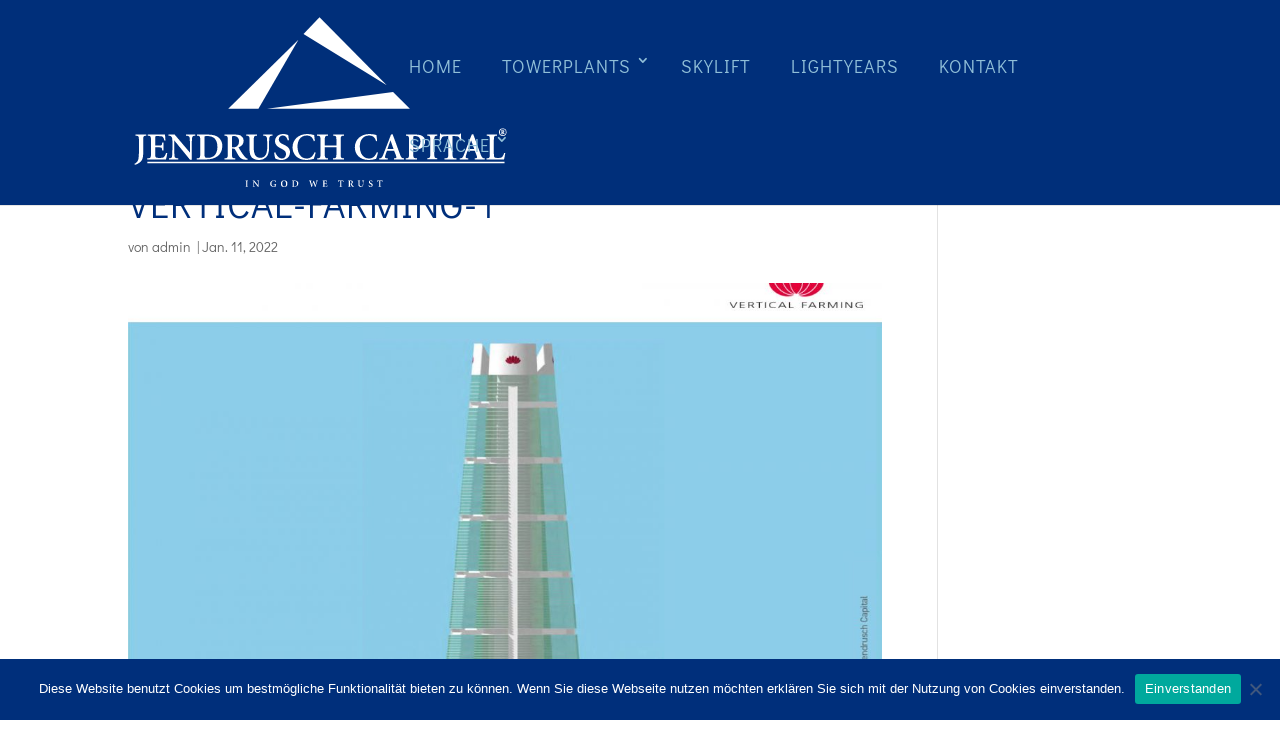

--- FILE ---
content_type: text/css; charset=utf-8
request_url: https://towerplants.com/wp-content/cache/autoptimize/1/autoptimize_single_961d3ee7c3eb9eb256aa8fe17b59e9cc.php?ver=1.7.4
body_size: 2721
content:
@charset "UTF-8";@font-face{font-family:Socicon;src:url(//towerplants.com/wp-content/plugins/social-icons/assets/css/../fonts/Socicon.eot);src:url(//towerplants.com/wp-content/plugins/social-icons/assets/css/../fonts/Socicon.eot?#iefix) format("embedded-opentype"),url(//towerplants.com/wp-content/plugins/social-icons/assets/css/../fonts/Socicon.woff2) format("woff2"),url(//towerplants.com/wp-content/plugins/social-icons/assets/css/../fonts/Socicon.woff) format("woff"),url(//towerplants.com/wp-content/plugins/social-icons/assets/css/../fonts/Socicon.ttf) format("truetype"),url(//towerplants.com/wp-content/plugins/social-icons/assets/css/../fonts/Socicon.svg#Socicon) format("svg");font-weight:400;font-style:normal}[class*=socicon-],[class^=socicon-]{font-family:Socicon!important;speak:none;font-style:normal;font-weight:400;font-variant:normal;text-transform:none;line-height:1;-webkit-font-smoothing:antialiased;-moz-osx-font-smoothing:grayscale}.socicon-moddb:before{content:""}.socicon-indiedb:before{content:""}.socicon-traxsource:before{content:""}.socicon-gamefor:before{content:""}.socicon-pixiv:before{content:""}.socicon-myanimelist:before{content:""}.socicon-blackberry:before{content:""}.socicon-wickr:before{content:""}.socicon-spip:before{content:""}.socicon-napster:before{content:""}.socicon-beatport:before{content:""}.socicon-hackerone:before{content:""}.socicon-hackernews:before{content:""}.socicon-smashwords:before{content:""}.socicon-kobo:before{content:""}.socicon-bookbub:before{content:""}.socicon-mailru:before{content:""}.socicon-gitlab:before{content:""}.socicon-instructables:before{content:""}.socicon-portfolio:before{content:""}.socicon-codered:before{content:""}.socicon-origin:before{content:""}.socicon-nextdoor:before{content:""}.socicon-udemy:before{content:""}.socicon-livemaster:before{content:""}.socicon-crunchbase:before{content:""}.socicon-homefy:before{content:""}.socicon-calendly:before{content:""}.socicon-realtor:before{content:""}.socicon-tidal:before{content:""}.socicon-qobuz:before{content:""}.socicon-natgeo:before{content:""}.socicon-mastodon:before{content:""}.socicon-unsplash:before{content:""}.socicon-homeadvisor:before{content:""}.socicon-angieslist:before{content:""}.socicon-codepen:before{content:""}.socicon-slack:before{content:""}.socicon-openaigym:before{content:""}.socicon-logmein:before{content:""}.socicon-fiverr:before{content:""}.socicon-gotomeeting:before{content:""}.socicon-aliexpress:before{content:""}.socicon-guru:before{content:""}.socicon-appstore:before{content:""}.socicon-homes:before{content:""}.socicon-zoom:before{content:""}.socicon-alibaba:before{content:""}.socicon-craigslist:before{content:""}.socicon-wix:before{content:""}.socicon-redfin:before{content:""}.socicon-googlecalendar:before{content:""}.socicon-shopify:before{content:""}.socicon-freelancer:before{content:""}.socicon-seedrs:before{content:""}.socicon-bing:before{content:""}.socicon-doodle:before{content:""}.socicon-bonanza:before{content:""}.socicon-squarespace:before{content:""}.socicon-toptal:before{content:""}.socicon-gust:before{content:""}.socicon-ask:before{content:""}.socicon-trulia:before{content:""}.socicon-loomly:before{content:""}.socicon-ghost:before{content:""}.socicon-upwork:before{content:""}.socicon-fundable:before{content:""}.socicon-booking:before{content:""}.socicon-googlemaps:before{content:""}.socicon-zillow:before{content:""}.socicon-niconico:before{content:""}.socicon-toneden:before{content:""}.socicon-augment:before{content:""}.socicon-bitbucket:before{content:""}.socicon-fyuse:before{content:""}.socicon-yt-gaming:before{content:""}.socicon-sketchfab:before{content:""}.socicon-mobcrush:before{content:""}.socicon-microsoft:before{content:""}.socicon-pandora:before{content:""}.socicon-messenger:before{content:""}.socicon-gamewisp:before{content:""}.socicon-bloglovin:before{content:""}.socicon-tunein:before{content:""}.socicon-gamejolt:before{content:""}.socicon-trello:before{content:""}.socicon-spreadshirt:before{content:""}.socicon-500px:before{content:""}.socicon-8tracks:before{content:""}.socicon-airbnb:before{content:""}.socicon-alliance:before{content:""}.socicon-amazon:before{content:""}.socicon-amplement:before{content:""}.socicon-android:before{content:""}.socicon-angellist:before{content:""}.socicon-apple:before{content:""}.socicon-appnet:before{content:""}.socicon-baidu:before{content:""}.socicon-bandcamp:before{content:""}.socicon-battlenet:before{content:""}.socicon-mixer:before{content:""}.socicon-bebee:before{content:""}.socicon-bebo:before{content:""}.socicon-behance:before{content:""}.socicon-blizzard:before{content:""}.socicon-blogger:before{content:""}.socicon-buffer:before{content:""}.socicon-chrome:before{content:""}.socicon-coderwall:before{content:""}.socicon-curse:before{content:""}.socicon-dailymotion:before{content:""}.socicon-deezer:before{content:""}.socicon-delicious:before{content:""}.socicon-deviantart:before{content:""}.socicon-diablo:before{content:""}.socicon-digg:before{content:""}.socicon-discord:before{content:""}.socicon-disqus:before{content:""}.socicon-douban:before{content:""}.socicon-draugiem:before{content:""}.socicon-dribbble:before{content:""}.socicon-drupal:before{content:""}.socicon-ebay:before{content:""}.socicon-ello:before{content:""}.socicon-endomondo:before{content:""}.socicon-envato:before{content:""}.socicon-etsy:before{content:""}.socicon-facebook:before{content:""}.socicon-feedburner:before{content:""}.socicon-filmweb:before{content:""}.socicon-firefox:before{content:""}.socicon-flattr:before{content:""}.socicon-flickr:before{content:""}.socicon-formulr:before{content:""}.socicon-foursquare:before{content:""}.socicon-github:before{content:""}.socicon-goodreads:before{content:""}.socicon-google:before{content:""}.socicon-googlescholar:before{content:""}.socicon-googlegroups:before{content:""}.socicon-googlephotos:before{content:""}.socicon-googleplus:before{content:""}.socicon-grooveshark:before{content:""}.socicon-hackerrank:before{content:""}.socicon-hearthstone:before{content:""}.socicon-hellocoton:before{content:""}.socicon-heroes:before{content:""}.socicon-smashcast:before{content:""}.socicon-horde:before{content:""}.socicon-houzz:before{content:""}.socicon-icq:before{content:""}.socicon-identica:before{content:""}.socicon-imdb:before{content:""}.socicon-instagram:before{content:""}.socicon-issuu:before{content:""}.socicon-istock:before{content:""}.socicon-itunes:before{content:""}.socicon-keybase:before{content:""}.socicon-lanyrd:before{content:""}.socicon-lastfm:before{content:""}.socicon-line:before{content:""}.socicon-linkedin:before{content:""}.socicon-livejournal:before{content:""}.socicon-lyft:before{content:""}.socicon-macos:before{content:""}.socicon-mail:before{content:""}.socicon-medium:before{content:""}.socicon-meetup:before{content:""}.socicon-mixcloud:before{content:""}.socicon-modelmayhem:before{content:""}.socicon-mumble:before{content:""}.socicon-myspace:before{content:""}.socicon-nintendo:before{content:""}.socicon-npm:before{content:""}.socicon-odnoklassniki:before{content:""}.socicon-openid:before{content:""}.socicon-opera:before{content:""}.socicon-outlook:before{content:""}.socicon-overwatch:before{content:""}.socicon-patreon:before{content:""}.socicon-paypal:before{content:""}.socicon-periscope:before{content:""}.socicon-pinterest:before{content:""}.socicon-play:before{content:""}.socicon-player:before{content:""}.socicon-playstation:before{content:""}.socicon-pocket:before{content:""}.socicon-qq:before{content:""}.socicon-quora:before{content:""}.socicon-raidcall:before{content:""}.socicon-ravelry:before{content:""}.socicon-reddit:before{content:""}.socicon-renren:before{content:""}.socicon-researchgate:before{content:""}.socicon-residentadvisor:before{content:""}.socicon-reverbnation:before{content:""}.socicon-rss:before{content:""}.socicon-sharethis:before{content:""}.socicon-skype:before{content:""}.socicon-slideshare:before{content:""}.socicon-smugmug:before{content:""}.socicon-snapchat:before{content:""}.socicon-songkick:before{content:""}.socicon-soundcloud:before{content:""}.socicon-spotify:before{content:""}.socicon-stackexchange:before{content:""}.socicon-stackoverflow:before{content:""}.socicon-starcraft:before{content:""}.socicon-stayfriends:before{content:""}.socicon-steam:before{content:""}.socicon-storehouse:before{content:""}.socicon-strava:before{content:""}.socicon-streamjar:before{content:""}.socicon-stumbleupon:before{content:""}.socicon-swarm:before{content:""}.socicon-teamspeak:before{content:""}.socicon-teamviewer:before{content:""}.socicon-telegram:before{content:""}.socicon-tripadvisor:before{content:""}.socicon-tripit:before{content:""}.socicon-triplej:before{content:""}.socicon-tumblr:before{content:""}.socicon-twitch:before{content:""}.socicon-twitter:before{content:""}.socicon-uber:before{content:""}.socicon-ventrilo:before{content:""}.socicon-viadeo:before{content:""}.socicon-viber:before{content:""}.socicon-viewbug:before{content:""}.socicon-vimeo:before{content:""}.socicon-vine:before{content:""}.socicon-vkontakte:before{content:""}.socicon-warcraft:before{content:""}.socicon-wechat:before{content:""}.socicon-weibo:before{content:""}.socicon-whatsapp:before{content:""}.socicon-wikipedia:before{content:""}.socicon-windows:before{content:""}.socicon-wordpress:before{content:""}.socicon-wykop:before{content:""}.socicon-xbox:before{content:""}.socicon-xing:before{content:""}.socicon-yahoo:before{content:""}.socicon-yammer:before{content:""}.socicon-yandex:before{content:""}.socicon-yelp:before{content:""}.socicon-younow:before{content:""}.socicon-youtube:before{content:""}.socicon-zapier:before{content:""}.socicon-zerply:before{content:""}.socicon-zomato:before{content:""}.socicon-zynga:before{content:""}.social-icons-lists .socicon{position:relative;top:3px;padding:10px;font-size:16px;display:inline-block;-webkit-box-sizing:content-box;box-sizing:content-box}.social-icons-lists li.social-icons-list-item{margin:4px;padding:0!important;display:inline-block;border:none!important;list-style:none!important;background:0 0!important}.social-icons-lists li.social-icons-list-item a.social-icon{text-decoration:none}.social-icons-lists li.social-icons-list-item a.social-icon:active,.social-icons-lists li.social-icons-list-item a.social-icon:focus{outline:0}.social-icons-lists li.social-icons-list-item a.social-icon:hover .socicon{opacity:.8}.social-icons-lists li.social-icons-list-item a.social-icon span.social-icons-list-label{margin-left:4px}.social-icons-lists li.social-icons-list-item:after,.social-icons-lists li.social-icons-list-item:before{visibility:hidden}.social-icons-lists.show-icons-label{list-style:outside}.social-icons-lists.icons-background-rounded .socicon{border-radius:100%}.social-icons-lists.icons-background-rounded .socicon,.social-icons-lists.icons-background-square .socicon{color:#fff}.social-icons-lists.icons-background-rounded.centre,.social-icons-lists.icons-background-square.centre{padding:0;text-align:center}.social-icons-lists.icons-background-none .socicon{padding:0;background:0 0}.widget .social-icons-lists.show-icons-label li.social-icons-list-item{display:block}.widget .social-icons-lists.show-icons-label.icons-background-rounded.centre,.widget .social-icons-lists.show-icons-label.icons-background-square.centre{text-align:left}

--- FILE ---
content_type: text/css; charset=utf-8
request_url: https://towerplants.com/wp-content/cache/autoptimize/1/autoptimize_single_7832215f7e5fc8dc68f2f10c133f3cd1.php?ver=1668527489
body_size: 168
content:
@font-face{font-family:'Didact Gothic';font-style:normal;font-weight:400;font-display:swap;src:url('//towerplants.com/wp-content/uploads/omgf/et-builder-googlefonts-cached-145/didact-gothic-normal-latin-400.woff2')format('woff2');unicode-range:U+0000-00FF,U+0131,U+0152-0153,U+02BB-02BC,U+02C6,U+02DA,U+02DC,U+0304,U+0308,U+0329,U+2000-206F,U+2074,U+20AC,U+2122,U+2191,U+2193,U+2212,U+2215,U+FEFF,U+FFFD}

--- FILE ---
content_type: image/svg+xml
request_url: https://towerplants.com/wp-content/uploads/2021/12/Logo-Jendrusch-Capital-Weiss.svg
body_size: 17055
content:
<svg xmlns="http://www.w3.org/2000/svg" viewBox="0 0 419.52756 198.4252">
  <defs>
    <style>
      .cls-1, .cls-2 {
        fill: #fff;
      }

      .cls-1 {
        stroke: #506b8c;
        stroke-linecap: round;
        stroke-linejoin: round;
        stroke-width: 0.42988px;
      }
    </style>
  </defs>
  <g id="Ebene_3" data-name="Ebene 3">
    <line class="cls-1" x1="221.64987" y1="100.50942" x2="221.64987" y2="100.50942"/>
    <path class="cls-2" d="M7.69442,141.4082c0-4.58887-.33984-4.92969-3.86719-5.18457v-1.18946H15.81112v1.18946c-3.01709.25488-3.35693.5957-3.35693,5.18457v13.72656c0,4.63184-.38281,8.3291-4.12207,11.09082a14.21385,14.21385,0,0,1-5.09961,2.42285L2.72274,167.458a7.34324,7.34324,0,0,0,4.46192-5.48144,37.80732,37.80732,0,0,0,.50976-7.39454Z"/>
    <path class="cls-2" d="M36.71932,135.03417c.085.67969.25489,3.82422.51026,6.459l-1.2749.085a7.78292,7.78292,0,0,0-1.57227-3.86719c-.72266-.72168-2.08252-.97754-4.71728-.97754H27.54061c-1.61523,0-1.70019,0-1.70019,1.53028v9.00878H29.4952c3.65479,0,3.73975-.25488,4.16455-3.52636h1.35987v9.00879H33.65975c-.4248-3.35743-.50976-3.52735-4.16455-3.52735H25.84042v6.96973c0,2.46484.16992,3.6543.93506,4.207.76513.50977,2.29492.55176,4.07959.55176,2.125,0,4.07959-.16992,4.97216-1.23242a13.56336,13.56336,0,0,0,2.167-4.292l1.2749.25489c-.16992,1.44531-1.105,5.78027-1.44483,6.96972H17.08651v-1.18945c3.65479-.25586,3.99463-.5957,3.99463-5.18457v-14.874c0-4.58887-.33984-4.92969-3.56982-5.18457v-1.18946Z"/>
    <path class="cls-2" d="M47.47128,135.03417l16.95556,19.97266h.085v-8.07422a65.963,65.963,0,0,0-.38232-8.499c-.2124-1.5293-1.40234-2.04-4.12207-2.21v-1.18946H70.37606v1.18946c-2.12451.085-3.22949.68066-3.44189,2.21a65.96215,65.96215,0,0,0-.38233,8.499v16.06348H64.59677l-17.50831-21.418h-.085v9.17969a65.8373,65.8373,0,0,0,.38282,8.499c.2124,1.5293,1.40234,2.03906,4.12207,2.21v1.18945H41.13925v-1.18945c2.125-.085,3.22949-.68066,3.44189-2.21a65.83812,65.83812,0,0,0,.38281-8.499V142.4287c0-4.92968-.93506-5.95019-4.41943-6.20507v-1.18946Z"/>
    <path class="cls-2" d="M85.04588,135.03417c4.75976,0,9.09424,1.01953,11.89892,3.73926a12.61451,12.61451,0,0,1,3.56983,8.83887c0,10.4541-8.07422,15.04394-18.01807,15.04394H72.08494v-1.18945c3.48486-.25586,3.82471-.5957,3.82471-5.18457v-14.874c0-4.58887-.33985-4.92969-3.48487-5.18457v-1.18946Zm-4.377,21.16309c0,3.90918.4253,4.7168,3.69727,4.7168,7.0542,0,10.709-4.97168,10.709-12.02637,0-9.09375-4.58984-12.23926-11.38867-12.23926a6.51392,6.51392,0,0,0-2.76269.38281c-.25489.21289-.25489.97754-.25489,2.082Z"/>
    <path class="cls-2" d="M114.4539,135.03417c3.102,0,5.31152.33985,7.01172,1.44434a6.20442,6.20442,0,0,1,2.80469,5.39746c0,3.56934-2.21,6.07715-5.65186,7.35156.67969,1.18946,2.33691,4.165,3.69678,6.07715a45.29254,45.29254,0,0,0,3.52734,4.7168,5.886,5.886,0,0,0,2.93213,1.95508l-.16992,1.10449-1.78467-.085c-4.63232-.33985-6.07715-1.5293-7.73437-3.90918-1.35987-1.95508-2.76221-4.67481-3.99463-6.88477-.67969-1.18945-1.18994-1.61426-2.46485-1.61426H111.2664v5.69434c0,4.58887.33984,4.92871,3.56982,5.18457v1.18945H102.85234v-1.18945c3.3999-.25586,3.73974-.5957,3.73974-5.18457v-14.874c0-4.58887-.33984-4.92969-3.56982-5.18457v-1.18946Zm-3.1875,14.1084h1.61475a6.01813,6.01813,0,0,0,3.99462-1.10449,6.69066,6.69066,0,0,0,2.29493-5.43945c0-4.41993-3.05957-5.9502-5.7793-5.9502-2.04,0-2.125.1709-2.125,1.53027Z"/>
    <path class="cls-2" d="M139.04627,135.03417v1.18946c-3.145.25488-3.48486.50976-3.48486,5.09961V150.29c0,6.75684,2.21,10.53907,7.22412,10.53907,5.14209,0,7.6919-3.91016,7.6919-11.34668v-2.54981a65.96215,65.96215,0,0,0-.38233-8.499c-.2124-1.5293-1.40234-2.04-4.12207-2.21v-1.18946h10.36865v1.18946c-2.12451.085-3.22949.68066-3.44189,2.21a65.963,65.963,0,0,0-.38232,8.499v3.01758c0,4.12207-.76514,7.64941-3.10254,10.15625a10.83079,10.83079,0,0,1-7.86182,3.1875,11.773,11.773,0,0,1-7.564-2.25293c-2.25245-1.82715-3.187-4.88672-3.187-9.90137v-9.8164c0-4.58985-.34033-4.84473-3.73974-5.09961v-1.18946Z"/>
    <path class="cls-2" d="M173.37644,141.53613c-.76465-2.46485-2.082-5.43946-5.65186-5.43946a4.17836,4.17836,0,0,0-4.33447,4.46192c0,2.37988,1.6997,3.95215,4.97217,5.43945l1.10449.50977c3.31494,1.4873,6.37451,3.73925,6.37451,8.15918,0,5.05664-3.95215,8.62695-9.689,8.62695a13.39085,13.39085,0,0,1-4.24951-.72266c-1.18994-.38281-1.95508-.72265-2.46484-.89258-.33984-1.10449-.8501-3.99414-1.2749-6.58691l1.2749-.4248c.8501,2.21,3.14453,6.92675,7.522,6.92675,2.76221,0,4.46192-2.167,4.46192-4.80175,0-2.37989-1.14747-4.08008-4.5044-5.73731l-1.35986-.67969c-2.80469-1.44531-6.37451-3.69726-6.37451-7.86132,0-4.4629,3.35693-8.11719,9.05175-8.11719a12.413,12.413,0,0,1,3.8667.59472c.68018.25489,1.27491.33985,1.78516.55274.16992,1.4873.4248,3.35742.84961,5.7373Z"/>
    <path class="cls-2" d="M202.31037,142.38574c-1.35986-4.84473-4.03711-6.28907-7.98925-6.28907-6.96924,0-10.11426,5.82129-10.11426,12.11133,0,7.9043,3.90967,13.38574,10.11426,13.38574,4.58935,0,6.71435-2.37988,8.92382-6.88379l1.18994.25489a63.3924,63.3924,0,0,1-2.12451,7.05371,34.6001,34.6001,0,0,1-7.98925,1.27539c-11.13379,0-15.63868-7.2666-15.63868-13.98145,0-8.92382,6.88428-14.916,16.40332-14.916a31.20933,31.20933,0,0,1,7.64942,1.10547c.33984,2.3789.50976,4.249.76513,6.71386Z"/>
    <path class="cls-2" d="M218.0572,135.03417v1.18946c-3.14453.25488-3.48486.5957-3.48486,5.18457v5.69433h12.91894V141.4082c0-4.58887-.33984-4.92969-3.56982-5.18457v-1.18946H235.9903v1.18946c-3.39941.25488-3.73974.5957-3.73974,5.18457v14.874c0,4.58887.34033,4.92871,3.65478,5.18457v1.18945H223.58161v-1.18945c3.56983-.25586,3.90967-.5957,3.90967-5.18457v-7.22461H214.57234v7.22461c0,4.58887.34033,4.92871,3.65478,5.18457v1.18945H206.07331v-1.18945c3.39991-.25586,3.73975-.5957,3.73975-5.18457v-14.874c0-4.58887-.33984-4.92969-3.90967-5.18457v-1.18946Z"/>
    <path class="cls-2" d="M316.01618,135.03417c3.18653,0,5.60938.50977,7.3086,1.69922a6.74332,6.74332,0,0,1,2.88965,5.99219c0,5.39746-4.292,8.15918-8.41407,8.66894a16.39481,16.39481,0,0,1-1.9541.085l-2.84765-.76465v5.56738c0,4.58887.33984,4.92871,4.25,5.18457v1.18945H304.75447v-1.18945c3.22949-.25586,3.56933-.5957,3.56933-5.18457v-14.874c0-4.58887-.33984-4.92969-3.39941-5.18457v-1.18946Zm-3.01757,14.02344a6.99238,6.99238,0,0,0,2.59277.50977c1.78418,0,5.43945-1.18946,5.43945-6.79883,0-4.37695-2.37988-6.12012-5.95019-6.12012-2.03907,0-2.082.25586-2.082,1.53027Z"/>
    <path class="cls-2" d="M289.99809,134.52441l2.93261,7.90429c1.91211,5.1836,3.78223,10.45313,5.39747,14.70313,1.44433,3.78223,2.03906,4.0791,4.5039,4.335v1.18945H291.65629v-1.18945l1.18945-.1709c1.61524-.25488,1.7002-.67969,1.18946-2.29394-.42481-1.27539-1.44434-3.91016-2.33692-6.12012H283.837c-.55273,1.27539-1.31738,3.65527-1.91211,5.43945-.76562,2.25293-.42578,2.80469,1.44434,3.01758l1.18945.12793v1.18945H275.125v-1.18945c2.63477-.34082,3.10254-.51074,4.58984-4.335l8.584-22.09766Zm-5.69434,16.40332h6.75684l-3.31446-9.34961h-.127Z"/>
    <path class="cls-2" d="M379.76988,134.52441l2.93261,7.90429c1.91211,5.1836,3.78223,10.45313,5.39746,14.70313,1.44434,3.78223,2.03907,4.0791,4.50391,4.335v1.18945H381.42808v-1.18945l1.18945-.1709c1.61524-.25488,1.7002-.67969,1.18946-2.29394-.42481-1.27539-1.44434-3.91016-2.33692-6.12012h-7.86133c-.55273,1.27539-1.31738,3.65527-1.91211,5.43945-.76562,2.25293-.42578,2.80469,1.44434,3.01758l1.18945.12793v1.18945h-9.43359v-1.18945c2.63477-.34082,3.10254-.51074,4.58984-4.335l8.584-22.09766Zm-5.69434,16.40332h6.75684l-3.31446-9.34961h-.127Z"/>
    <path class="cls-2" d="M342.33171,141.748c.16992-2.80469.4248-5.60937.50976-7.81934h.76465c.5957,1.02051,1.02051,1.10547,2.21,1.10547h17.50879c1.10449,0,1.35937-.25488,2.03906-1.10547h.68067c.085,1.78516.25488,5.01465.50976,7.73438l-1.27539.085c-.4248-2.21-.93457-3.31445-1.57226-3.95215-.72266-.80664-2.082-1.0625-4.7168-1.0625h-2.21v19.54883c0,4.58887.33984,4.92871,4.25,5.18457v1.18945H347.94108v-1.18945c3.73926-.25586,4.0791-.5957,4.0791-5.18457V136.73339h-1.44433c-3.6543,0-4.75977.51074-5.43946,1.27539a9.465,9.465,0,0,0-1.53027,3.73926Z"/>
    <path class="cls-2" d="M402.75536,149.22753v6.96973c0,2.46484.16023,3.6543.88127,4.207.722.50977,2.164.55176,3.84737.55176,2.0038,0,3.84644-.16992,4.68811-1.23242a13.87115,13.87115,0,0,0,2.04432-4.292l1.20173.25489c-.16023,1.44531-1.0415,5.78027-1.362,6.96972H394.50074v-1.18945c3.44587-.25586,3.76633-.5957,3.76633-5.18457v-14.874c0-4.58887-.32046-4.92969-3.36575-5.18457v-1.18946h11.2199v1.18946c-3.0453.25488-3.36576.5572-3.36576,5.14606l-.0001-.00446v7.8623Z"/>
    <path class="cls-2" d="M331.97862,141.4082c0-4.58887-.32046-4.92969-3.36575-5.18457v-1.18946h11.2199v1.18946c-3.0453.25488-3.36576.5572-3.36576,5.14606l-.0001-.00446v7.8623l.0001,6.88428c0,4.58887.32046,4.92969,3.36576,5.18457v1.18945h-11.2199v-1.18945c3.04529-.25488,3.36575-.5572,3.36575-5.14607l.0001.00447v-7.86231Z"/>
    <path class="cls-2" d="M271.647,142.38574c-1.35986-4.84473-4.03711-6.28907-7.98925-6.28907-6.96924,0-10.11426,5.82129-10.11426,12.11133,0,7.9043,3.90967,13.38574,10.11426,13.38574,4.58935,0,6.71435-2.37988,8.92382-6.88379l1.18994.25489a63.3924,63.3924,0,0,1-2.12451,7.05371,34.6001,34.6001,0,0,1-7.98925,1.27539c-11.13379,0-15.63868-7.2666-15.63868-13.98145,0-8.92382,6.88428-14.916,16.40332-14.916a31.20933,31.20933,0,0,1,7.64942,1.10547c.33984,2.3789.50976,4.249.76513,6.71386Z"/>
    <polyline class="cls-2" points="414.625 166.759 414.625 165.229 17.087 165.229 17.087 166.759 414.625 166.759"/>
    <g>
      <path class="cls-2" d="M129.20144,186.10341v.29821c-.81212.06461-.8976.1501-.8976,1.30417v3.73953c0,1.155.08548,1.24054.8976,1.30416v.2992h-3.01289v-.2992c.833-.06362.91848-.14911.91848-1.30416v-3.73953c0-1.15407-.08549-1.23956-.91848-1.30417v-.29821Z"/>
      <path class="cls-2" d="M135.96423,186.10341l4.26387,5.02183h.02088v-2.0298a16.58878,16.58878,0,0,0-.09592-2.13716c-.05319-.38568-.35239-.51292-1.03628-.55666v-.29821h2.60733v.29821c-.53478.02187-.81212.171-.86579.55666a16.54565,16.54565,0,0,0-.09642,2.13716v4.03873h-.49105l-4.40255-5.38564h-.02187v2.30813a16.57359,16.57359,0,0,0,.09642,2.13716c.05368.38469.35288.51292,1.03677.55566v.2992h-2.60733v-.2992c.53379-.02187.81212-.171.8653-.55566a16.61193,16.61193,0,0,0,.09593-2.13716v-2.09442c0-1.23955-.23459-1.496-1.11133-1.56062v-.29821Z"/>
      <path class="cls-2" d="M159.98646,191.80913a3.97855,3.97855,0,0,0,.06461.95128,8.69544,8.69544,0,0,1-2.33.44831c-2.38269,0-3.97512-1.42146-3.97512-3.55862,0-2.43536,1.94531-3.70772,4.03973-3.70772a8.84292,8.84292,0,0,1,2.05167.27833c.02087.36282.08549.91848.171,1.7306l-.34194.04274a1.85535,1.85535,0,0,0-2.05168-1.62424c-1.47513,0-2.4791,1.12226-2.4791,3.06757,0,1.64512.70477,3.34392,2.65008,3.34392a1.70667,1.70667,0,0,0,.7157-.11731c.20278-.08548.28826-.26739.28826-.69482v-.89761c0-.72663-.04274-.79025-1.17494-.87574v-.32107h2.97016v.32107c-.55566.08549-.59841.12823-.59841.87574Z"/>
      <path class="cls-2" d="M172.88947,189.44732a3.557,3.557,0,0,1-3.62273,3.7614,3.39606,3.39606,0,0,1-3.49451-3.51488,3.65475,3.65475,0,0,1,3.74053-3.75146A3.362,3.362,0,0,1,172.88947,189.44732Zm-5.72759-.09543c0,1.93339.85487,3.42941,2.37175,3.42941,1.11132,0,1.96619-.92943,1.96619-2.93836,0-2.22264-.88667-3.47313-2.31857-3.47313C168.04856,186.36981,167.16188,187.46026,167.16188,189.35189Z"/>
      <path class="cls-2" d="M181.22912,186.10341a4.2343,4.2343,0,0,1,2.992.94035,3.17118,3.17118,0,0,1,.89761,2.22265c0,2.62821-2.0303,3.78227-4.53077,3.78227h-2.61827v-.2992c.87673-.06362.96222-.14911.96222-1.30416v-3.73953c0-1.15407-.08549-1.23956-.87673-1.30417v-.29821Zm-1.10038,5.321c0,.98309.10636,1.18587.92941,1.18587,1.77384,0,2.69282-1.25048,2.69282-3.02383,0-2.28626-1.15407-3.0775-2.86379-3.0775a1.63207,1.63207,0,0,0-.69483.09642c-.06361.05268-.06361.24552-.06361.52385Z"/>
      <path class="cls-2" d="M202.43966,186.1889l1.85932,5.08544h.02138c.39512-1.324.908-3.3121,1.079-3.996.171-.662.10736-.79124-.35238-.833l-.38469-.04374v-.29821H207.12v.29821c-.69482.06461-.78031.12923-1.12225,1.09045-.16.44831-.91848,2.67095-1.80565,5.6421H203.722l-1.81658-5.001H201.884l-1.667,5.001h-.47017l-1.76291-5.68484c-.28876-.91848-.48111-.9831-1.0477-1.04771v-.29821h2.88566v.29821l-.35288.04374c-.43837.06362-.48111.1491-.331.662l1.23955,4.167h.02087l1.62424-5.08544Z"/>
      <path class="cls-2" d="M216.86664,186.10341c.02087.171.06362.96123.12823,1.62424l-.32107.02088a1.94667,1.94667,0,0,0-.39513-.97216c-.18141-.18191-.52335-.24552-1.18637-.24552h-.53379c-.40656,0-.42743,0-.42743.38369v2.26638h.91848c.91947,0,.94035-.06461,1.0477-.88766h.34195v2.26538h-.34195c-.10735-.84393-.12823-.88667-1.0477-.88667h-.91848v1.75247c0,.61928.04274.91948.23459,1.05765a2.18078,2.18078,0,0,0,1.02583.13916,1.68921,1.68921,0,0,0,1.25049-.31014,3.39526,3.39526,0,0,0,.54472-1.07852l.32108.06362c-.04275.36382-.27833,1.45327-.36382,1.75247h-5.21466v-.2992c.91947-.06362,1.005-.14911,1.005-1.30416v-3.73953c0-1.15407-.08549-1.23956-.89761-1.30417v-.29821Z"/>
      <path class="cls-2" d="M229.26422,187.79127c.04274-.70576.10735-1.41052.12823-1.96618h.19284c.1491.25646.25646.27832.55566.27832h4.40254c.27734,0,.34195-.06461.51292-.27832h.171c.02088.4493.06362,1.26042.12823,1.94431l-.32107.02187a1.87119,1.87119,0,0,0-.39512-.994c-.18141-.20279-.52336-.2664-1.18637-.2664h-.55566v4.91447c0,1.155.08548,1.24054,1.06857,1.30416v.2992h-3.29122v-.2992c.94035-.06362,1.02584-.14911,1.02584-1.30416v-4.91447h-.36282c-.91948,0-1.19681.12723-1.36778.32007a2.37271,2.37271,0,0,0-.38469.94035Z"/>
      <path class="cls-2" d="M243.3537,186.10341a3.17232,3.17232,0,0,1,1.7634.36282,1.55931,1.55931,0,0,1,.70477,1.35685,1.94007,1.94007,0,0,1-1.421,1.84889c.171.2992.588,1.04771.92992,1.52782a11.26211,11.26211,0,0,0,.88667,1.18587,1.47764,1.47764,0,0,0,.73757.49205l-.04275.27733-.4493-.02087a2.10029,2.10029,0,0,1-1.94431-.9831c-.34195-.491-.69483-1.17494-1.005-1.73159-.171-.29821-.29921-.40556-.61928-.40556h-.34195v1.4314c0,1.155.08549,1.24054.89761,1.30416v.2992h-3.01389v-.2992c.85486-.06362.94035-.14911.94035-1.30416v-3.73953c0-1.15407-.08549-1.23956-.89761-1.30417v-.29821Zm-.80119,3.54669h.40556a1.51533,1.51533,0,0,0,1.005-.27733,1.68184,1.68184,0,0,0,.57653-1.36778,1.37356,1.37356,0,0,0-1.45327-1.496c-.51291,0-.53379.04274-.53379.38469Z"/>
      <path class="cls-2" d="M254.10877,186.10341v.29821c-.79125.06461-.87674.12923-.87674,1.2823v2.25544c0,1.6988.55566,2.65008,1.81709,2.65008,1.29273,0,1.93387-.98309,1.93387-2.85385v-.64015a16.58878,16.58878,0,0,0-.09592-2.13716c-.05368-.38568-.35288-.51292-1.03677-.55666v-.29821h2.60733v.29821c-.53429.02187-.81212.171-.86579.55666a16.586,16.586,0,0,0-.09593,2.13716v.75844a3.60719,3.60719,0,0,1-.77981,2.55365,2.72421,2.72421,0,0,1-1.97712.80119,2.47366,2.47366,0,0,1-2.70375-3.05564v-2.46916c0-1.15307-.08549-1.21769-.94035-1.2823v-.29821Z"/>
      <path class="cls-2" d="M267.254,187.73759c-.19184-.61927-.52336-1.36778-1.421-1.36778a1.05086,1.05086,0,0,0-1.08995,1.12226c0,.5984.42743.994,1.25049,1.36778l.27733.12823a2.24145,2.24145,0,0,1,1.60337,2.05167,2.21257,2.21257,0,0,1-2.43636,2.169,3.38719,3.38719,0,0,1-1.06858-.18091c-.29921-.09642-.492-.18191-.62028-.22465-.08548-.27833-.21371-1.005-.32007-1.656l.32007-.10736c.21372.55566.79125,1.74155,1.89164,1.74155a1.12322,1.12322,0,0,0,1.12225-1.20676c0-.59841-.28876-1.02584-1.13319-1.44333l-.34194-.171c-.70477-.36282-1.60237-.92942-1.60237-1.97613a2.06812,2.06812,0,0,1,2.27582-2.04173,3.1079,3.1079,0,0,1,.97266.1501c.171.06362.32007.08549.4483.13817.04275.37475.10736.84492.21372,1.44333Z"/>
      <path class="cls-2" d="M272.78738,187.79127c.04274-.70576.10735-1.41052.12823-1.96618h.19284c.1491.25646.25646.27832.55566.27832h4.40255c.27733,0,.34194-.06461.51291-.27832h.171c.02087.4493.06362,1.26042.12823,1.94431l-.32107.02187a1.87109,1.87109,0,0,0-.39513-.994c-.18141-.20279-.52335-.2664-1.18637-.2664h-.55566v4.91447c0,1.155.08548,1.24054,1.06858,1.30416v.2992H274.1979v-.2992c.94035-.06362,1.02584-.14911,1.02584-1.30416v-4.91447h-.36282c-.91947,0-1.19681.12723-1.36778.32007a2.37271,2.37271,0,0,0-.38469.94035Z"/>
    </g>
    <path class="cls-2" d="M416.80482,132.33958a4.16493,4.16493,0,1,1-4.165-4.13086A4.14991,4.14991,0,0,1,416.80482,132.33958Zm-4.14795,3.331a3.34311,3.34311,0,1,0-3.19531-3.34863A3.23215,3.23215,0,0,0,412.65687,135.67063Zm.11914-5.49023c.76513,0,1.63183.27148,1.61474,1.18945a1.215,1.215,0,0,1-.918,1.08789c.11914.22168.374.68067.54394.93555a6.71865,6.71865,0,0,0,.47608.66309c.13623.15234.05126.06738.25488.20312l.06787.05176-.05078.27148-.25489-.0166c-.78222-.05078-1.105-.16992-1.394-.62891a7.90121,7.90121,0,0,1-.459-1.00293.33574.33574,0,0,0-.30567-.23828h-.11914v.90137c0,.544.05078.56055.57813.59473v.35644H410.651v-.35644c.459-.03418.52734-.05078.52734-.59473v-2.499c0-.54395-.06836-.54395-.52734-.57813v-.33984Zm-.54395,2.09082h.25489a.79179.79179,0,0,0,.47607-.11914.91994.91994,0,0,0,.28906-.69727.76248.76248,0,0,0-.71386-.81543c-.25538,0-.30616.03418-.30616.27149Z"/>
    <polyline class="cls-2" points="185.225 29.811 140.722 106.294 107.117 106.294 185.225 29.811"/>
    <polyline class="cls-2" points="190.914 23.358 208.696 4.762 283.553 80.194 190.914 23.358"/>
    <polyline class="cls-2" points="290.532 87.746 309.319 106.294 150.33 106.294 290.532 87.746"/>
  </g>
</svg>
